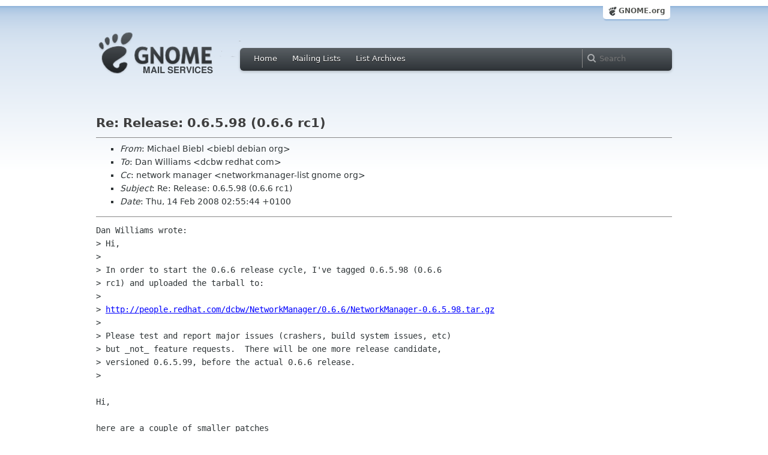

--- FILE ---
content_type: text/html; charset=utf-8
request_url: https://mail.gnome.org/archives/networkmanager-list/2008-February/msg00114.html
body_size: 4497
content:
<!-- MHonArc v2.6.16 -->
<!--X-Subject: Re: Release: 0.6.5.98 (0.6.6 rc1) -->
<!--X-From-R13: [vpunry Pvroy <ovroyNqrovna.bet> -->
<!--X-Date: Thu, 14 Feb 2008 01:56:01 +0000 (GMT) -->
<!--X-Message-Id: 47B39FA0.1000405@debian.org -->
<!--X-Content-Type: multipart/signed -->
<!--X-Reference: 1202860478.30573.4.camel@localhost.localdomain -->
<!--X-Derived: pgpsoFl7JGegL.pgp -->
<!--X-Head-End-->
<html xmlns="http://www.w3.org/1999/xhtml">
<head>
  <link href="/css/layout.css" rel="stylesheet" type="text/css" media="screen">
  <link href="/css/style.css" rel="stylesheet" type="text/css" media="all">
  <link href="/css/archive.css" rel="stylesheet" type="text/css" media="all">
  <link rel="icon" type="image/png" href="http://www.gnome.org/img/logo/foot-16.png">
  <link rel="SHORTCUT ICON" type="image/png" href="http://www.gnome.org/img/logo/foot-16.png">
  <LINK REV="made" HREF="mailto:biebl debian org">
  <title>Re: Release: 0.6.5.98 (0.6.6 rc1)</title>
</head>

<body>
  <!-- site header_archive -->
  <div id="page_archive">
  
   <div id="global_domain_bar_archive">
    <div class="maxwidth">
     <div class="tab">
      <a class="root" href="https://www.gnome.org/">GNOME.org</a>
     </div>
    </div>
   </div>
   
       <div id="header_archive">
	    <div id="logo_bar" class="container_12">
	 <div id="logo" class="grid_3">
          <a title="Go to home page" href="https://mail.gnome.org/"><img src="https://static.gnome.org/css/gnome-mail.png" alt="GNOME: Mail Services" /></a>
	 </div>

	  <div id="top_bar_archive" class="grid_9">
	   <div class="left">
		  <div class="menu-globalnav-container">
		    <ul id="menu-globalnav" class="menu">
		      <li id="menu-item-1039" class=
		      "menu-item menu-item-type-post_type menu-item-object-page menu-item-1039">
		      <a href="https://mail.gnome.org/">Home</a></li>

		      <li id="menu-item-1037" class=
		      "menu-item menu-item-type-post_type menu-item-object-page menu-item-1037">
		      <a href="https://mail.gnome.org/mailman/listinfo/">Mailing Lists</a></li>

		      <li id="menu-item-1040" class=
		      "menu-item menu-item-type-post_type menu-item-object-page menu-item-1040">
		      <a href="https://mail.gnome.org/archives/">List Archives</a></li>
		    </ul>
		  </div>
		</div>

		<div class="right">
                  <form role="search" method="get" id="searchform" action="https://cse.google.com/cse">
                    <div>
                      <input type="hidden" name="cx" value="013743514357734452612:cqmzna8qgms">
                      <label class="hidden">Search</label> <input type="text" name="q" maxlength="255" size="15" class="searchTerms" placeholder="Search" />
                    </div>
                  </form>
		</div>
	      </div> <!--end of top_bar_archive-->
	      
	    </div> <!-- end of logo_bar -->
	    </div> <!-- end of #header -->

	  </div>
	<!-- end site header -->

  <div id="body_archive_list" class="body">

<!--X-Body-Begin-->
<!--X-User-Header-->
<!--X-User-Header-End-->
<!--X-TopPNI-->
&nbsp;

<!--X-TopPNI-End-->
<!--X-MsgBody-->
<!--X-Subject-Header-Begin-->
<h1>Re: Release: 0.6.5.98 (0.6.6 rc1)</h1>
<hr>
<!--X-Subject-Header-End-->
<!--X-Head-of-Message-->
<ul>
<li><em>From</em>: Michael Biebl &lt;biebl debian org&gt;</li>
<li><em>To</em>: Dan Williams &lt;dcbw redhat com&gt;</li>
<li><em>Cc</em>: network manager &lt;networkmanager-list gnome org&gt;</li>
<li><em>Subject</em>: Re: Release: 0.6.5.98 (0.6.6 rc1)</li>
<li><em>Date</em>: Thu, 14 Feb 2008 02:55:44 +0100</li>
</ul>
<!--X-Head-of-Message-End-->
<!--X-Head-Body-Sep-Begin-->
<hr>
<!--X-Head-Body-Sep-End-->
<!--X-Body-of-Message-->
<pre>Dan Williams wrote:
&gt; Hi,
&gt; 
&gt; In order to start the 0.6.6 release cycle, I've tagged 0.6.5.98 (0.6.6
&gt; rc1) and uploaded the tarball to:
&gt; 
&gt; <a  rel="nofollow" href="http://people.redhat.com/dcbw/NetworkManager/0.6.6/NetworkManager-0.6.5.98.tar.gz">http://people.redhat.com/dcbw/NetworkManager/0.6.6/NetworkManager-0.6.5.98.tar.gz</a>
&gt; 
&gt; Please test and report major issues (crashers, build system issues, etc)
&gt; but _not_ feature requests.  There will be one more release candidate,
&gt; versioned 0.6.5.99, before the actual 0.6.6 release.
&gt; 

Hi,

here are a couple of smaller patches

NM 0.6
1.) NM-po-linguas.patch
Switch NM to using po/LINGUAS as recommended by [1]

nm-applet 0.6
2.) nm-applet-po-linguas.patch
Switch nm-applet to using po/LINGUAS as recommended by [1]
3.) nm-applet-potfiles.patch
Add a missing file with translatable strings to po/POTFILES.in.
Otherwise &quot;make (dist)check&quot; will fail
4.) po_*.patch
Some smaller po file corrections which were submitted by Debian users.
Would be nice to have upstream.

Btw, with nm-editor now in nm-applet, there are a lot of untranslated
strings. Can we alarm the translators somehow?

5.) configure.ac should have a &quot;versioned&quot; pkgconfig check for
NetworkManager and libnm-util. nm-applet 0.6.5.98 doesn't compile
against NM &lt;= 0.6.5.


Cheers,
Michael

[1] <a  rel="nofollow" href="http://live.gnome.org/GnomeGoals/PoLinguas">http://live.gnome.org/GnomeGoals/PoLinguas</a>

-- 
Why is it that all of the instruments seeking intelligent life in the
universe are pointed away from Earth?
</pre><pre>Index: configure.ac
===================================================================
--- configure.ac	(Revision 525)
+++ configure.ac	(Arbeitskopie)
@@ -49,8 +49,7 @@
 GETTEXT_PACKAGE=nm-applet
 AC_SUBST(GETTEXT_PACKAGE)
 AC_DEFINE_UNQUOTED(GETTEXT_PACKAGE,&quot;$GETTEXT_PACKAGE&quot;, [Gettext package])
-ALL_LINGUAS=&quot;ar be latin bg bs ca cs da de dz el en_CA en_GB es et fi fr gl gu hr hu it ja ko lt pl mk nb ne nl pa pt pt_BR ru rw sk sl sq sr Latn sr sv tr uk vi wa zh_CN zh_HK zh_TW&quot;
-AC_PROG_INTLTOOL([0.27.2])
+IT_PROG_INTLTOOL([0.35.0])
 AM_GLIB_GNU_GETTEXT
 
 dnl
Index: po/LINGUAS
===================================================================
--- po/LINGUAS	(Revision 0)
+++ po/LINGUAS	(Revision 0)
@@ -0,0 +1,49 @@
+# please keep this list sorted alphabetically
+#
+ar
+be latin
+bg
+bs
+ca
+cs
+da
+de
+dz
+el
+en_CA
+en_GB
+es
+et
+fi
+fr
+gl
+gu
+hr
+hu
+it
+ja
+ko
+lt
+pl
+mk
+nb
+ne
+nl
+pa
+pt
+pt_BR
+ru
+rw
+sk
+sl
+sq
+sr Latn
+sr
+sv
+tr
+uk
+vi
+wa
+zh_CN
+zh_HK
+zh_TW
</pre><pre>Index: po/POTFILES.in
===================================================================
--- po/POTFILES.in	(Revision 525)
+++ po/POTFILES.in	(Arbeitskopie)
@@ -11,6 +11,7 @@
 src/menu-items.c
 src/nm-gconf-wso.c
 src/nm-gconf-wso-wpa-eap.c
+src/nm-wired-dialog.c
 src/other-network-dialog.c
 src/passphrase-dialog.c
 src/vpn-password-dialog.c
</pre><pre>Index: configure.in
===================================================================
--- configure.in	(Revision 3318)
+++ configure.in	(Arbeitskopie)
@@ -46,8 +46,7 @@
 GETTEXT_PACKAGE=NetworkManager
 AC_SUBST(GETTEXT_PACKAGE)
 AC_DEFINE_UNQUOTED(GETTEXT_PACKAGE,&quot;$GETTEXT_PACKAGE&quot;, [Gettext package])
-ALL_LINGUAS=&quot;ar be latin bg bs ca cs da de dz el en_CA en_GB es et fi fr gl gu hr hu it ja ka ko lt pl mk nb ne nl pa pt_BR rw sk sq sr Latn sr sv uk vi wa zh_CN zh_TW&quot;
-AC_PROG_INTLTOOL([0.27.2])
+IT_PROG_INTLTOOL([0.35.0])
 AM_GLIB_GNU_GETTEXT
 
 dnl
Index: po/LINGUAS
===================================================================
--- po/LINGUAS	(Revision 0)
+++ po/LINGUAS	(Revision 0)
@@ -0,0 +1,45 @@
+# please keep this list sorted alphabetically
+#
+ar
+be latin
+bg
+bs
+ca
+cs
+da
+de
+dz
+el
+en_CA
+en_GB
+es
+et
+fi
+fr
+gl
+gu
+hr
+hu
+it
+ja
+ka
+ko
+lt
+pl
+mk
+nb
+ne
+nl
+pa
+pt_BR
+rw
+sk
+sq
+sr Latn
+sr
+sv
+uk
+vi
+wa
+zh_CN
+zh_TW
</pre><pre>Index: po/fr.po
===================================================================
RCS file: /cvs/gnome/NetworkManager/po/fr.po,v
retrieving revision 1.2.6.2
diff -u -3 -p -r1.2.6.2 fr.po
--- po/fr.po	12 Jun 2006 15:47:57 -0000	1.2.6.2
+++ po/fr.po	30 Nov 2006 17:29:17 -0000
@@ -250,7 +250,7 @@ msgstr &quot;_Se connecter &#xC3;&#xA0; un autre r&#xC3;&#xA9;sea
 
 #: ../gnome/applet/applet.c:1562
 msgid &quot;Create _New Wireless Network...&quot;
-msgstr &quot;Cr&#xC3;&#xA9;er_un nouveau r&#xC3;&#xA9;seau sans fil...&quot;
+msgstr &quot;Cr&#xC3;&#xA9;er _un nouveau r&#xC3;&#xA9;seau sans fil...&quot;
 
 #: ../gnome/applet/applet.c:1685
 msgid &quot;_VPN Connections&quot;
</pre><pre>Index: po/de.po
===================================================================
--- po/de.po	(Revision 2227)
+++ po/de.po	(Arbeitskopie)
@@ -276,7 +276,7 @@
 #. 'Enable Networking' item
 #: ../gnome/applet/applet.c:2170
 msgid &quot;Enable _Networking&quot;
-msgstr &quot;Netzwerk_aktivieren&quot;
+msgstr &quot;Netzwerk _aktivieren&quot;
 
 #. 'Enable Wireless' item
 #: ../gnome/applet/applet.c:2176
</pre><pre>--- po/ja.po.orig	2006-06-17 04:46:19.000000000 +0900
+++ po/ja.po	2007-06-26 20:51:13.000000000 +0900
@@ -204,7 +204,7 @@
 
 #: ../gnome/applet/applet.c:1093
 msgid &quot;Wired network connection&quot;
-msgstr &quot;&#xE7;?&#xA1;&#xE7;&#xB7;?&#xE3;??&#xE3;??&#xE3;??&#xE3;?&#xAF;&#xE3;?&#xBC;&#xE3;?&#xAF;&#xE6;?&#xA5;&#xE7;&#xB6;?&quot;
+msgstr &quot;&#xE6;??&#xE7;&#xB7;?&#xE3;??&#xE3;??&#xE3;??&#xE3;?&#xAF;&#xE3;?&#xBC;&#xE3;?&#xAF;&#xE6;?&#xA5;&#xE7;&#xB6;?&quot;
 
 #: ../gnome/applet/applet.c:1097
 msgid &quot;Connected to an Ad-Hoc wireless network&quot;
@@ -382,7 +382,7 @@
 #: ../gnome/applet/menu-items.c:88
 #, c-format
 msgid &quot;Wired Network (%s)&quot;
-msgstr &quot;&#xE7;?&#xA1;&#xE7;&#xB7;?&#xE3;??&#xE3;??&#xE3;??&#xE3;?&#xAF;&#xE3;?&#xBC;&#xE3;?&#xAF; (%s)&quot;
+msgstr &quot;&#xE6;??&#xE7;&#xB7;?&#xE3;??&#xE3;??&#xE3;??&#xE3;?&#xAF;&#xE3;?&#xBC;&#xE3;?&#xAF; (%s)&quot;
 
 #: ../gnome/applet/menu-items.c:91
 msgid &quot;_Wired Network&quot;
</pre><p><strong>Attachment:
<a href="pgpsoFl7JGegL.pgp" ><tt>signature.asc</tt></a></strong><br>
<em>Description:</em> OpenPGP digital signature</p>

<!--X-Body-of-Message-End-->
<!--X-MsgBody-End-->
<!--X-Follow-Ups-->
<hr>
<ul><li><strong>Follow-Ups</strong>:
<ul>
<li><strong><a name="00115" href="msg00115.html">Re: Release: 0.6.5.98 (0.6.6 rc1)</a></strong>
<ul><li><em>From:</em> Michael Biebl</li></ul></li>
<li><strong><a name="00133" href="msg00133.html">Re: Release: 0.6.5.98 (0.6.6 rc1)</a></strong>
<ul><li><em>From:</em> Dan Williams</li></ul></li>
</ul></li></ul>
<!--X-Follow-Ups-End-->
<!--X-References-->
<ul><li><strong>References</strong>:
<ul>
<li><strong><a name="00110" href="msg00110.html">Release: 0.6.5.98 (0.6.6 rc1)</a></strong>
<ul><li><em>From:</em> Dan Williams</li></ul></li>
</ul></li></ul>
<!--X-References-End-->
<!--X-BotPNI-->
<HR>
[<a href="msg00113.html">Date Prev</a>][<a href="msg00115.html">Date Next</a>] &nbsp; [<a href="msg00111.html">Thread Prev</a>][<a href="msg00115.html">Thread Next</a>] &nbsp; 
[<A HREF="thread.html#00114">Thread Index</A>]
[<A HREF="date.html#00114">Date Index</A>]
[<A HREF="author.html#00114">Author Index</A>]

<!--X-BotPNI-End-->
<!--X-User-Footer-->
<!--X-User-Footer-End-->
</div> <!-- end of div.body -->

  <div id="footer_community"></div>

  <div id="footer_grass"></div>

  <div id="footer">
    <div class="container_12" id="container_12">
      <div class="links grid_9">
        <div class="menu-footer-container">
          <ul id="menu-footer" class="menu">
            <li id="menu-item-1048" class=
            "menu-item menu-item-type-custom menu-item-object-custom current-menu-item current_page_item menu-item-1048">
            <a href="http://www.gnome.org">The GNOME Project</a>

              <ul class="sub-menu">
                <li id="menu-item-1049" class=
                "menu-item menu-item-type-post_type menu-item-object-page menu-item-1049">
                <a href="https://www.gnome.org/about/">About Us</a></li>

                <li id="menu-item-1050" class=
                "menu-item menu-item-type-post_type menu-item-object-page menu-item-1050">
                <a href="https://www.gnome.org/get-involved/">Get Involved</a></li>

                <li id="menu-item-1051" class=
                "menu-item menu-item-type-post_type menu-item-object-page menu-item-1051">
                <a href="https://www.gnome.org/teams/">Teams</a></li>

                <li id="menu-item-1053" class=
                "menu-item menu-item-type-post_type menu-item-object-page menu-item-1053">
                <a href="https://www.gnome.org/support-gnome/">Support GNOME</a></li>

                <li id="menu-item-1054" class=
                "menu-item menu-item-type-post_type menu-item-object-page menu-item-1054">
                <a href="https://www.gnome.org/contact/">Contact Us</a></li>

                <li id="menu-item-2246" class=
                "menu-item menu-item-type-post_type menu-item-object-page menu-item-2246">
                <a href="https://www.gnome.org/foundation/">The GNOME Foundation</a></li>
              </ul>
            </li>

            <li id="menu-item-1047" class=
            "menu-item menu-item-type-custom menu-item-object-custom menu-item-1047">
              <a href="#">Resources</a>

              <ul class="sub-menu">
                <li id="menu-item-1055" class=
                "menu-item menu-item-type-custom menu-item-object-custom menu-item-1055">
                <a href="https://developer.gnome.org">Developer Center</a></li>

                <li id="menu-item-1056" class=
                "menu-item menu-item-type-custom menu-item-object-custom menu-item-1056">
                <a href="https://help.gnome.org">Documentation</a></li>

                <li id="menu-item-1057" class=
                "menu-item menu-item-type-custom menu-item-object-custom menu-item-1057">
                <a href="https://wiki.gnome.org">Wiki</a></li>

                <li id="menu-item-1058" class=
                "menu-item menu-item-type-custom menu-item-object-custom menu-item-1058">
                <a href="https://mail.gnome.org/mailman/listinfo">Mailing Lists</a></li>

                <li id="menu-item-1059" class=
                "menu-item menu-item-type-custom menu-item-object-custom menu-item-1059">
                <a href="https://wiki.gnome.org/GnomeIrcChannels">IRC Channels</a></li>

                <li id="menu-item-1060" class=
                "menu-item menu-item-type-custom menu-item-object-custom menu-item-1060">
                <a href="https://bugzilla.gnome.org/">Bug Tracker</a></li>

                <li id="menu-item-1061" class=
                "menu-item menu-item-type-custom menu-item-object-custom menu-item-1061">
                <a href="https://git.gnome.org/browse/">Development Code</a></li>

                <li id="menu-item-1062" class=
                "menu-item menu-item-type-custom menu-item-object-custom menu-item-1062">
                <a href="https://wiki.gnome.org/Jhbuild">Build Tool</a></li>
              </ul>
            </li>

            <li id="menu-item-1046" class=
            "menu-item menu-item-type-custom menu-item-object-custom menu-item-1046">
              <a href="https://www.gnome.org/news">News</a>

              <ul class="sub-menu">
                <li id="menu-item-1063" class=
                "menu-item menu-item-type-post_type menu-item-object-page menu-item-1063">
                <a href="https://www.gnome.org/press/">Press Releases</a></li>

                <li id="menu-item-1064" class=
                "menu-item menu-item-type-custom menu-item-object-custom menu-item-1064">
                <a href="https://www.gnome.org/start/stable">Latest Release</a></li>

                <li id="menu-item-1065" class=
                "menu-item menu-item-type-custom menu-item-object-custom menu-item-1065">
                <a href="https://planet.gnome.org">Planet GNOME</a></li>

                <li id="menu-item-1067" class=
                "menu-item menu-item-type-custom menu-item-object-custom menu-item-1067">
                <a href="https://news.gnome.org">Development News</a></li>

                <li id="menu-item-1068" class=
                "menu-item menu-item-type-custom menu-item-object-custom menu-item-1068">
                <a href="https://identi.ca/gnome">Identi.ca</a></li>

                <li id="menu-item-1069" class=
                "menu-item menu-item-type-custom menu-item-object-custom menu-item-1069">
                <a href="https://twitter.com/gnome">Twitter</a></li>
              </ul>
            </li>
          </ul>
        </div>
      </div>

      <div id="footnotes" class="grid_9">
       <p> Copyright &copy; 2005 - 2013 <a href="https://www.gnome.org/"><strong>The GNOME Project</strong></a>.<br />
       <small><a href="http://validator.w3.org/check/referer">Optimised</a> for <a href=
        "http://www.w3.org/">standards</a>. Hosted by <a href=
        "http://www.redhat.com/">Red Hat</a>.
        Powered by <a href="http://www.list.org/">MailMan</a>, <a href="http://www.python.org/">Python</a> and <a href="http://www.gnu.org/">GNU</a>.</small></p>
      </div>
    </div>
  </div>

</body>
</html>
